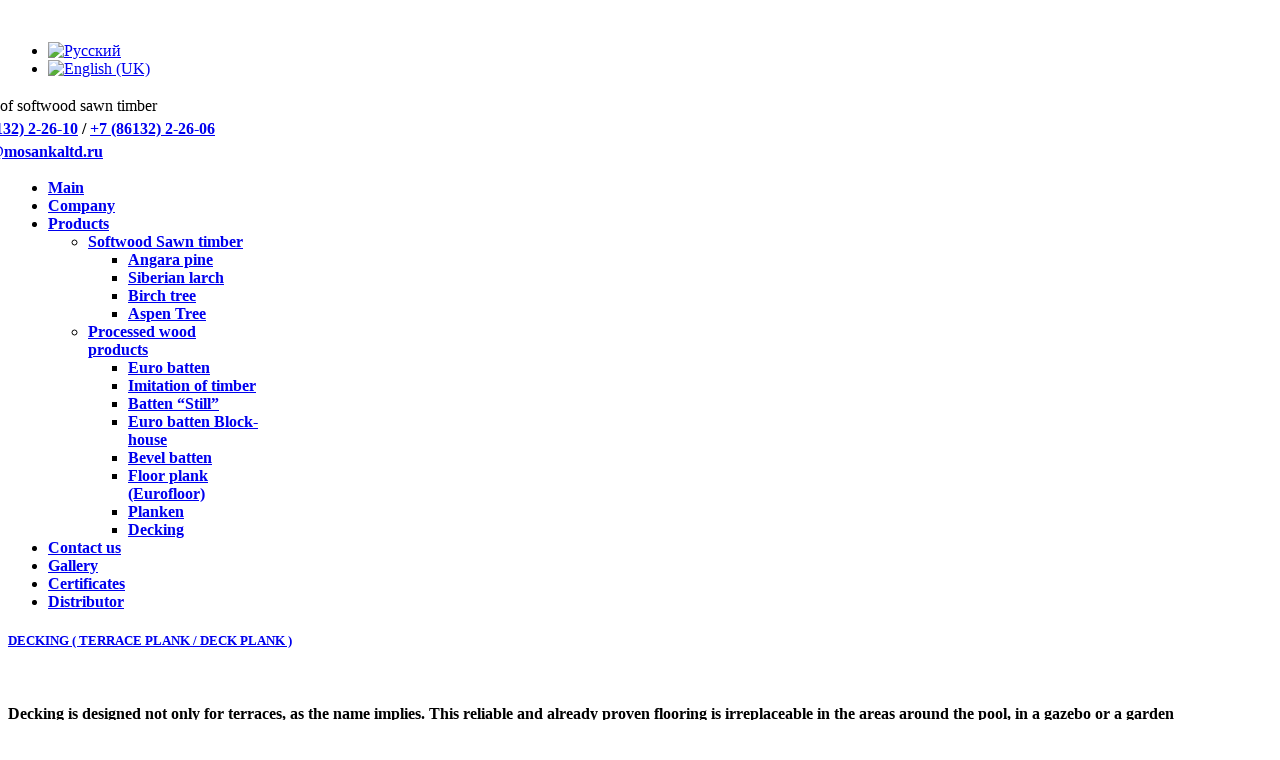

--- FILE ---
content_type: text/html; charset=utf-8
request_url: https://mosanka-timber.com/index.php/en/products/molded/decking
body_size: 5210
content:
<!DOCTYPE html>
<!--[if lt IE 7]>      <html prefix="og: http://ogp.me/ns#" class="no-js lt-ie9 lt-ie8 lt-ie7"  lang="ru-ru"> <![endif]-->
<!--[if IE 7]>         <html prefix="og: http://ogp.me/ns#" class="no-js lt-ie9 lt-ie8"  lang="ru-ru"> <![endif]-->
<!--[if IE 8]>         <html prefix="og: http://ogp.me/ns#" class="no-js lt-ie9"  lang="ru-ru"> <![endif]-->
<!--[if gt IE 8]><!--> <html prefix="og: http://ogp.me/ns#" class="no-js" lang="ru-ru"> <!--<![endif]-->
    <head>

        <meta http-equiv="X-UA-Compatible" content="IE=edge,chrome=1">
                  <base href="https://mosanka-timber.com/index.php/en/products/molded/decking" />
  <meta http-equiv="content-type" content="text/html; charset=utf-8" />
  <meta name="keywords" content="экспорт пиломатериалов, сибирская лиственница, ангарская сосна, ель, брус, сибирский кедр, купить брус, погонажные изделия, евровагонка, доска, планкен" />
  <meta name="viewport" content="width=device-width, initial-scale=1.0" />
  <meta name="description" content="Экспорт хвойных пиломатериалов из России в Европу" />
  <meta name="generator" content="Joomla! - Open Source Content Management" />
  <title>Decking</title>
  <link href="https://mosanka-timber.com/index.php/katalog/pogonazh/terrasnaya-doska" rel="alternate" hreflang="ru-RU" />
  <link href="https://mosanka-timber.com/index.php/en/products/molded/decking" rel="alternate" hreflang="en-GB" />
  <link href="/index.php/en/products/molded/decking" rel="canonical" />
  <link href="/templates/shaper_minima/favicon.ico" rel="shortcut icon" type="image/vnd.microsoft.icon" />
  <link rel="stylesheet" href="/media/k2/assets/css/k2.fonts.css?v2.7.0" type="text/css" />
  <link rel="stylesheet" href="/templates/shaper_minima/css/k2.css?v2.7.0" type="text/css" />
  <link rel="stylesheet" href="/templates/shaper_minima/css/bootstrap.min.css" type="text/css" />
  <link rel="stylesheet" href="/plugins/system/helix/css/font-awesome.css" type="text/css" />
  <link rel="stylesheet" href="/templates/shaper_minima/css/bootstrap-responsive.min.css" type="text/css" />
  <link rel="stylesheet" href="http://fonts.googleapis.com/css?family=Roboto:400,100,300" type="text/css" />
  <link rel="stylesheet" href="http://fonts.googleapis.com/css?family=Roboto:400,100,300,700" type="text/css" />
  <link rel="stylesheet" href="/templates/shaper_minima/css/template.css" type="text/css" />
  <link rel="stylesheet" href="/templates/shaper_minima/css/presets/preset5.css" type="text/css" />
  <link rel="stylesheet" href="/media/mod_languages/css/template.css" type="text/css" />
  <style type="text/css">
.container{max-width:1170px}body{font-family:'Roboto'; -webkit-font-smoothing: subpixel-antialiased !important;}h1,h2,h3,h4,h5,h6{font-family:'Roboto'; -webkit-font-smoothing: subpixel-antialiased !important;}
  </style>
  <script src="/media/jui/js/jquery.min.js" type="text/javascript"></script>
  <script src="/media/jui/js/jquery-noconflict.js" type="text/javascript"></script>
  <script src="/media/jui/js/jquery-migrate.min.js" type="text/javascript"></script>
  <script src="/media/k2/assets/js/k2.frontend.js?v2.7.0&amp;sitepath=/" type="text/javascript"></script>
  <script src="/media/system/js/mootools-core.js" type="text/javascript"></script>
  <script src="/media/system/js/core.js" type="text/javascript"></script>
  <script src="/plugins/system/helix/js/bootstrap.min.js" type="text/javascript"></script>
  <script src="/plugins/system/helix/js/modernizr-2.6.2.min.js" type="text/javascript"></script>
  <script src="/plugins/system/helix/js/menu.js" type="text/javascript"></script>
  <script src="/plugins/system/helix/js/helix.core.js" type="text/javascript"></script>
  <script type="text/javascript">
jQuery(function($){
                        
                        
                        function mainmenu() {
                            $('.sp-menu').spmenu({
                                startLevel: 0,
                                direction: 'ltr',
                                initOffset: {
                                    x: 0,
                                    y: 0
                                },
                                subOffset: {
                                    x: 0,
                                    y: 0
                                },
                                center: 0
                            });
                        }
						
						
						mainmenu();
                        
                        $(window).on('resize',function(){
								mainmenu();
                        });
                        
                        //Mobile Menu
                        $('#sp-main-menu > ul').mobileMenu({
                            defaultText:'--Navigate to--',
                            appendTo: '#sp-moble-menu'
                        });
                        
                    });
  </script>
  <link href="https://mosanka-timber.com/index.php/katalog/pogonazh/terrasnaya-doska" rel="alternate" hreflang="x-default" />

            
</head>
    <body  class="article subpage  ltr preset5 responsive bg hfeed clearfix">
		<div class="sp-body-inner">
			<!--[if lt IE 9]>
			<div class="chromeframe alert alert-danger" style="text-align:center">You are using an <strong>outdated</strong> browser. Please <a target="_blank" href="http://browsehappy.com/">upgrade your browser</a> or <a target="_blank" href="http://www.google.com/chromeframe/?redirect=true">activate Google Chrome Frame</a> to improve your experience.</div>
			<![endif]-->
			<header id="sp-header-wrapper" class=" "><div class="container"><div class="row-fluid" id="header">
<div id="sp-logo" class="span6"><div class="logo-wrapper"><a href=""><img alt="" class="image-logo" src="/images/en-EN/mosanka-logo-en.jpg" /></a></div></div>

<div id="sp-flag" class="span3 visible-desktop"><div class="mod-languages">

	<ul class="lang-inline">
						<li class="" dir="ltr">
			<a href="/index.php/ru/katalog/pogonazh/terrasnaya-doska">
							<img src="/media/mod_languages/images/ru.gif" alt="Русский" title="Русский" />						</a>
			</li>
								<li class="lang-active" dir="ltr">
			<a href="/index.php/en/products/molded/decking">
							<img src="/media/mod_languages/images/en.gif" alt="English (UK)" title="English (UK)" />						</a>
			</li>
				</ul>

</div>


<div class="custom clearfix"  >
	<p style="line-height: 23px; margin-left: -55px;">Export of softwood sawn timber<br/><strong><a href="tel: +78613222610">+7 (86132) 2-26-10</a> / <a href="tel: +78613222606">+7 (86132) 2-26-06</a><br /><a href="mailto:office@mosankaltd.ru">office@mosankaltd.ru</a></p></div>
</div>

<div id="sp-search" class="span3 visible-desktop">

<div class="custom clearfix"  >
	<div><img alt="" class="image-madeinrus" src="/images/en-EN/REC-rus.png" style="
    width: 100px;
    float: right;
">

<img alt="" class="image-madeinrus" src="/images/ru-RU/madeinrus.png" style="
    width: 170px;
    float: left;
">
</div></div>
</div>
</div></div></header><section id="sp-menu-wrapper" class=" "><div class="container"><div class="row-fluid" id="menu">
<div id="sp-menu" class="span12">	
					<div class="mobile-menu pull-right btn hidden-desktop" id="sp-moble-menu">
						<i class="icon-align-justify"></i>
					</div>
				
					<div id="sp-main-menu" class="visible-desktop">
						<ul class="sp-menu level-0"><li id='menu-item-240' class="menu-item first"><a href="https://mosanka-timber.com/" class="menu-item first" ><span class="menu"><span class="menu-title">Main</span></span></a></li><li id='menu-item-245' class="menu-item"><a href="/index.php/en/company" class="menu-item" ><span class="menu"><span class="menu-title">Company</span></span></a></li><li id='menu-item-251' class="menu-item active parent "><a href="#" class="menu-item active parent "><span class="menu"><span class="menu-title">Products</span></span></a><div class="sp-submenu"><div class="sp-submenu-wrap"><div class="sp-submenu-inner clearfix" style="width: 200px;"><div class="megacol col1 first" style="width: 200px;"><ul class="sp-menu level-1"><li id='menu-item-270' class="menu-item first parent "><a href="/index.php/en/products/softwood-sawn-timber" class="menu-item first parent " ><span class="menu"><span class="menu-title">Softwood Sawn timber</span></span></a><div class="sp-submenu"><div class="sp-submenu-wrap"><div class="sp-submenu-inner clearfix" style="width: 200px;"><div class="megacol col1 first" style="width: 200px;"><ul class="sp-menu level-2"><li id='menu-item-309' class="menu-item first"><a href="/index.php/en/products/softwood-sawn-timber/pine" class="menu-item first" ><span class="menu"><span class="menu-title">Angara pine</span></span></a></li><li id='menu-item-307' class="menu-item"><a href="/index.php/en/products/softwood-sawn-timber/larch" class="menu-item" ><span class="menu"><span class="menu-title">Siberian larch</span></span></a></li><li id='menu-item-324' class="menu-item"><a href="/index.php/en/products/softwood-sawn-timber/birch" class="menu-item" ><span class="menu"><span class="menu-title">Birch tree</span></span></a></li><li id='menu-item-325' class="menu-item last"><a href="/index.php/en/products/softwood-sawn-timber/aspen" class="menu-item last" ><span class="menu"><span class="menu-title">Aspen Tree</span></span></a></li></ul></div></div></div></div></li><li id='menu-item-290' class="menu-item active last parent "><a href="/index.php/en/products/molded" class="menu-item active last parent " ><span class="menu"><span class="menu-title">Processed wood products</span></span></a><div class="sp-submenu"><div class="sp-submenu-wrap"><div class="sp-submenu-inner clearfix" style="width: 200px;"><div class="megacol col1 first" style="width: 200px;"><ul class="sp-menu level-2"><li id='menu-item-252' class="menu-item first"><a href="/index.php/en/products/molded/euro-batten" class="menu-item first" ><span class="menu"><span class="menu-title">Euro batten</span></span></a></li><li id='menu-item-254' class="menu-item"><a href="/index.php/en/products/molded/imitation-of-timber" class="menu-item" ><span class="menu"><span class="menu-title">Imitation of timber</span></span></a></li><li id='menu-item-256' class="menu-item"><a href="/index.php/en/products/molded/batten-still" class="menu-item" ><span class="menu"><span class="menu-title">Batten “Still”</span></span></a></li><li id='menu-item-258' class="menu-item"><a href="/index.php/en/products/molded/euro-batten-block-house" class="menu-item" ><span class="menu"><span class="menu-title">Euro batten Block-house</span></span></a></li><li id='menu-item-260' class="menu-item"><a href="/index.php/en/products/molded/bevel-batten" class="menu-item" ><span class="menu"><span class="menu-title">Bevel batten</span></span></a></li><li id='menu-item-262' class="menu-item"><a href="/index.php/en/products/molded/floor-plank" class="menu-item" ><span class="menu"><span class="menu-title">Floor plank (Eurofloor)</span></span></a></li><li id='menu-item-264' class="menu-item"><a href="/index.php/en/products/molded/planken" class="menu-item" ><span class="menu"><span class="menu-title">Planken</span></span></a></li><li id='menu-item-266' class="menu-item active last"><a href="/index.php/en/products/molded/decking" class="menu-item active last" ><span class="menu"><span class="menu-title">Decking</span></span></a></li></ul></div></div></div></div></li></ul></div></div></div></div></li><li id='menu-item-248' class="menu-item"><a href="/index.php/en/contact-us" class="menu-item" ><span class="menu"><span class="menu-title">Contact us</span></span></a></li><li id='menu-item-304' class="menu-item"><a href="/index.php/en/gall" class="menu-item" ><span class="menu"><span class="menu-title">Gallery</span></span></a></li><li id='menu-item-322' class="menu-item"><a href="/index.php/en/certificates" class="menu-item" ><span class="menu"><span class="menu-title">Certificates</span></span></a></li><li id='menu-item-332' class="menu-item last"><a href="/index.php/en/distributor" class="menu-item last" ><span class="menu"><span class="menu-title">Distributor</span></span></a></li></ul>        
					</div>  				
				</div>
</div></div></section><section id="sp-main-body-wrapper" class=" "><div class="container"><div class="row-fluid" id="main-body">
<div id="sp-message-area" class="span8"><div id="system-message-container">
	</div>
<section id="sp-component-area-wrapper" class=" "><div class="row-fluid" id="component-area">
<div id="sp-component-area" class="span12"><section id="sp-component-wrapper"><div id="sp-component">
<article class="item-page post-63 post hentry status-publish category-uncategorised ">
 
	 
	 
		<header class="entry-header">
					<h1 class="entry-title page-header">
									<a href="/index.php/en/products/molded/decking">
				DECKING ( TERRACE PLANK / DECK PLANK )</a>
						</h1>
			
	</header>
			
	
		
	<section class="entry-content">
																					<div class="pull-left">
		<img src="/images/1terras.jpg" alt=""/>
		</div>
						<p>Decking is designed not only for terraces, as the name implies. This reliable and already proven flooring is irreplaceable in the areas around the pool, in a gazebo or a garden path, on the balcony or in the bathroom, in a word, where construction materials are exposed to a particularly intensive use in harsh environment. Coverage of  a terrace board looks stylish and also is able to serve more than one hundred years!</p>
<p>This versatility is due to the unique characteristics of a terrace board: it does not fade in the sun, is not afraid of temperature changes, high humidity, fungus or insect pests. Due to a special surface of the plank you may even walk barefoot without fear of slipping or getting a splinter.</p>
<p>A more reliable material for decking is larch. This kind of timber is resistant to moisture and is characterized by particularly high performance. The grade of a plank affects only the appearance (the presence of knots and visual defects), but in no way affects its quality - it is always perfect.</p> 								
					
				
		 

						    </footer>
</article></div></section></div>
</div></section></div>

<aside id="sp-right" class="span4">	<div class="module ">	
		<div class="mod-wrapper clearfix">		
							<h3 class="header">			
					<span>Processed wood products</span>				</h3>
											<div class="mod-content clearfix">	
				<div class="mod-inner clearfix">
					<ul class="nav ">
<li class="item-283"><a href="/index.php/en/products/molded/euro-batten" >Euro batten (Weatherboard)</a></li><li class="item-284"><a href="/index.php/en/products/molded/imitation-of-timber" >Imitation of timber</a></li><li class="item-291"><a href="/index.php/en/products/molded/batten-still" >Batten “Still” (“Russian”, “Classic”)</a></li><li class="item-285"><a href="/index.php/en/products/molded/euro-batten-block-house" >Euro batten Block-house</a></li><li class="item-286"><a href="/index.php/en/products/molded/bevel-batten" >Bevel batten</a></li><li class="item-287"><a href="/index.php/en/products/molded/floor-plank" >Floor plank (Eurofloor)</a></li><li class="item-288"><a href="/index.php/en/products/molded/planken" >Planken</a></li><li class="item-289 active"><a href="/index.php/en/products/molded/decking" >Decking (Terrace plank / Deck plank)</a></li></ul>
				</div>
			</div>
		</div>
	</div>
	<div class="gap"></div>
		<div class="module ">	
		<div class="mod-wrapper clearfix">		
						<div class="mod-content clearfix">	
				<div class="mod-inner clearfix">
					

<div class="custom clearfix"  >
	<p><img style="display: block; margin-left: auto; margin-right: auto;" src="/images/log-right.jpg" alt="" /></p></div>
				</div>
			</div>
		</div>
	</div>
	<div class="gap"></div>
	</aside>
</div></div></section><section id="sp-user-middle-wrapper" class=" "><div class="container"><div class="row-fluid" id="user-middle">
<div id="sp-user-middle" class="span12">

<div class="custom clearfix"  >
	<div style="float: left; width: 50%; height: 60px; padding-right: 50px; padding-top: 40px; display: block;"><a class="btn btn-block btn-primary btn-large" href="/index.php/en/contact-us">Contact us</a></div>
<div>
<h3><a href="/index.php/en/contact-us">Contacting us is easy!</a></h3>
Click on the button to fill in an application form in our company. We will contact You as soon as possible!</div></div>
</div>
</div></div></section><section id="sp-bottom-wrapper" class=" "><div class="container"><div class="row-fluid" id="bottom">
<div id="sp-bottom" class="span12">

<div class="custom clearfix"  >
	<p><div class="row-fluid " ><div class=span6></p>
<h3>Have a question? A suggestion?</h3>
<p>Call us! Our manager is in touch from 8:30 to 17:30</div><div class=span6></p>
<h3 class="bottom-h3"><a href="tel: +78613222610">+7 (86132) 2-26-10</a></h3>

<p></div></div></p>

</div>
</div>
</div></div></section><footer id="sp-footer-wrapper" class=" "><div class="container"><div class="row-fluid" id="footer">
<div id="sp-footer1" class="span7">			<div class="helix-framework">
				<a class="helix-logo" target="_blank" title="Группа компаний «Мосанка» " href="/">
					MOSANKA - Export of sawn timber and molded products
				</a>
			</div>
		<span class="copyright">Copyright ©  2026 MOSANKA, Ltd. All Rights Reserved.</span><span class="designed-by">Designed by  harius.design </span> </div>

<div id="sp-footer2" class="span5"><a class="sp-totop" href="javascript:;" title="Gotp Top" rel="nofollow"><small>Gotp Top </small><i class="icon-angle-up"></i></a><ul class="nav ">
<li class="item-242"><a href="#" >About</a></li><li class="item-243"><a href="#" >Send</a></li><li class="item-244"><a href="#" >Contacts</a></li><li class="item-272"><a href="#" >Partners</a></li></ul>


<div class="custom clearfix"  >
	<!-- Yandex.Metrika counter -->
<script src="https://mc.yandex.ru/metrika/watch.js" type="text/javascript"></script>
<script type="text/javascript">
try {
    var yaCounter38139705 = new Ya.Metrika({
        id:38139705,
        clickmap:true,
        trackLinks:true,
        accurateTrackBounce:true,
        webvisor:true
    });
} catch(e) { }
</script>
<noscript><div><img src="https://mc.yandex.ru/watch/38139705" style="position:absolute; left:-9999px;" alt="" /></div></noscript>
<!-- /Yandex.Metrika counter --></div>
</div>
</div></div></footer><a style="font-size:0; height:0; width:0; opacity:0; position:absolute" target="_blank" href="http://www.joomshaper.com">JoomShaper</a>			
		</div>
    </body>
</html>
